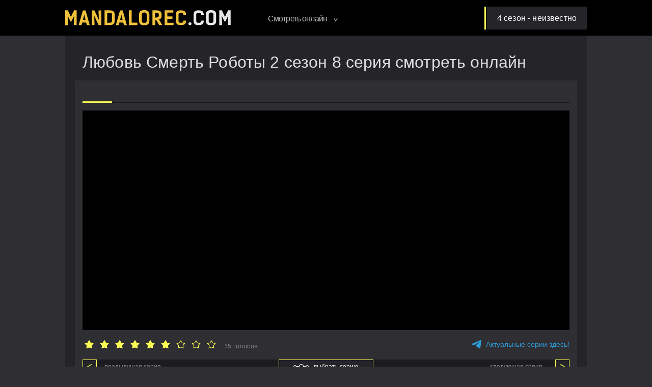

--- FILE ---
content_type: text/html; charset=utf-8
request_url: https://mandalorec.vip/love-death-robots-2-sezon-8-seriya.html
body_size: 10227
content:
<!DOCTYPE html>
<html prefix="og: http://ogp.me/ns# video: http://ogp.me/ns/video#" lang="ru-RU">
<head>
    <meta charset="utf-8">
<title>Любовь Смерть Роботы 2 сезон 8 серия смотреть онлайн!</title>
<meta name="description" content="Любовь Смерть Роботы 2 сезон 8 серия смотреть онлайн от Netflix! Серия антологии «Love, Death &amp; Robots» доступна в озвучке LostFilm, Дубляже и с субтитрами в HD 1080p.">
<meta name="keywords" content="Любовь Смерть Роботы 2 сезон 8 серия смотреть онлайн бесплатно хорошем качестве netflix HD 1080p Love, Death Robots lostfilm лостфильм дубляж субтитры"><meta property="og:title" content="Любовь Смерть Роботы 2 сезон 8 серия смотреть онлайн!">
<meta property="og:description" content="Любовь Смерть Роботы 2 сезон 8 серия смотреть онлайн от Netflix! Серия антологии «Love, Death &amp; Robots» доступна в озвучке LostFilm, Дубляже и с субтитрами в HD 1080p.">
<meta property="og:url" content="https://mandalorec.vip/love-death-robots-2-sezon-8-seriya.html">
<meta property="og:locale" content="ru_RU">
<meta property="og:image" content="https://mandalorec.vip/uploads/posts/2021-07/1625590440_love-death-robots-2-sezon-8-seriya.jpg">
<meta property="og:image:alt" content="Любовь Смерть Роботы 2 сезон 8 серия смотреть онлайн!">
<meta property="og:image:type" content="image/jpeg">
<meta property="og:image_src" content="https://mandalorec.vip/uploads/posts/2021-07/1625590440_love-death-robots-2-sezon-8-seriya.jpg">
<link rel="canonical" href="https://mandalorec.vip/love-death-robots-2-sezon-8-seriya.html">
    <meta http-equiv="X-UA-Compatible" content="IE=edge">
    <meta name="HandheldFriendly" content="true">
    <meta name="viewport" content="user-scalable=no, initial-scale=1.0, maximum-scale=1.0, width=device-width">
    <meta name="apple-mobile-web-app-capable" content="yes">
    <meta name="apple-mobile-web-app-status-bar-style" content="default">
    <meta name="format-detection" content="telephone=no">
    <link rel="preload" as="font" href="/templates/mandalorec/fonts/PTSans/PTSans-Regular.ttf" crossorigin="anonymous" type="font/ttf"
          media="(min-width: 361px)">
    <link rel="preload" as="font" href="/templates/mandalorec/fonts/PTSans/PTSans-Bold.ttf" crossorigin="anonymous" type="font/ttf"
          media="(min-width: 361px)">
    <link rel="stylesheet" type="text/css" href="/templates/mandalorec/css/bundle.min.css?v=18689">
    <link rel="stylesheet" href="/templates/mandalorec/fonts/icomoon/style.css?v=8689">
    <link rel="stylesheet" href="/templates/mandalorec/css/style2.css?v=8689"/>
<link rel="apple-touch-icon" sizes="180x180" href="/apple-touch-icon.png?v=2">
<link rel="apple-touch-icon" sizes="57x57" href="/apple-icon-57x57.png?v=2">
<link rel="apple-touch-icon" sizes="60x60" href="/apple-icon-60x60.png?v=2">
<link rel="apple-touch-icon" sizes="72x72" href="/apple-icon-72x72.png?v=2">
<link rel="apple-touch-icon" sizes="76x76" href="/apple-icon-76x76.png?v=2">
<link rel="apple-touch-icon" sizes="114x114" href="/apple-icon-114x114.png?v=2">
<link rel="apple-touch-icon" sizes="120x120" href="/apple-icon-120x120.png?v=2">
<link rel="apple-touch-icon" sizes="144x144" href="/apple-icon-144x144.png?v=2">
<link rel="apple-touch-icon" sizes="152x152" href="/apple-icon-152x152.png?v=2">
<link rel="apple-touch-icon" sizes="180x180" href="/apple-icon-180x180.png?v=2">
<link rel="icon" type="image/png" sizes="192x192"  href="/android-icon-192x192.png?v=2">
<link rel="icon" type="image/png" sizes="32x32" href="/favicon-32x32.png?v=2">
<link rel="icon" type="image/png" sizes="96x96" href="/favicon-96x96.png?v=2">
<link rel="icon" type="image/png" sizes="16x16" href="/favicon-16x16.png?v=2">
<link rel="manifest" href="/site.webmanifest?v=2">
<link rel="shortcut icon" href="/favicon.ico">
<link rel="mask-icon" href="/safari-pinned-tab.svg?v=2" color="#5bbad5">
<link rel="icon" type="image/x-icon" href="/favicon.ico"/>
    <meta name="msapplication-TileColor" content="#fdfe54">
    <meta name="msapplication-navbutton-color" content="#fdfe54">
    <meta name="apple-mobile-web-app-status-bar-style" content="#fdfe54">
    <meta name="theme-color" content="#e6302d">
    <meta name="msapplication-TileImage" content="/ms-icon-144x144.png?v=2">
    <meta name="yandex-verification" content="bfb9e3b6bba40f17" />
    <meta name="google-site-verification" content="MIYYXwcLkcM8kzp7vDuW4mMT37QP2jfURKU_I_Mu5Qg" />
    <style>:root{--color-primary: #fdfe54}</style>
</head>
<body>
<div class="box-close-menu"></div>
<div class="wrapper-fixed-footer">
    <header>
        <div class="center-bl">
            <a href="#" class="btn-menu-mobile">
                <i></i>
                <i></i>
                <i></i>
            </a>
            <a href="/" class="logo" title="Мандалорец"><img src="/templates/mandalorec/img/Logo.svg?v=8689" width="325" height="30"
                                                                         alt="Мандалорец"></a>
            <div class="menu-header clearfix">
                <ul class="list-menu">
                    <li class="drop-list">
                        <a href="#">Смотреть онлайн
                            <svg width="8" height="6">
                                <use xlink:href="#arrow-bold-down">
                            </svg>
                        </a>
                        <div class="wrapper-drop">
                            <div class="drop-menu">
                                <ul class="one-block">
                                    <li ><a href="/1-sezon-1-seriya.html">Первая серия</a></li><li ><a href="/3-sezon-8-seriya.html">Последняя серия</a></li><li><noindex><a href="/random/" rel="nofollow">Случайная серия</a></noindex></li><li><noindex><a class="telegram" href="https://t.me/mandaloreccom" rel="nofollow" target="_blank">Наш канал в Telegram</a></noindex></li>
                                </ul>
                                <ul class="one-block"><li 1><a href="/1-sezon/" title="Мандалорец 1 сезон" >1 сезон</a><li 2><a href="/2-sezon/" title="Мандалорец 2 сезон" >2 сезон</a><li 3><a href="/3-sezon/" title="Мандалорец 3 сезон" >3 сезон</a></ul>
                                <ul class="one-block"><li><a href="/zvezdnye-voyny-voyny-klonov/" title="Звездные войны Войны клонов смотреть онлайн">Звездные войны Войны клонов</a><li><a href="/zvezdnye-voyny-brak-partiya/" title="Бракованная партия смотреть онлайн">Бракованная партия</a><li><a href="/love-death-robots/" title="Любовь Смерть Роботы смотреть онлайн">Любовь Смерть Роботы</a><li><a href="/owl-house/" title="Дом совы смотреть онлайн">Дом совы</a><li><a href="/visions/" title="Звездные войны Видения смотреть онлайн">Звездные войны Видения</a><li><a href="/star-trek/" title="Звездный путь Нижние палубы смотреть онлайн">Звездный путь Нижние палубы</a><li><a href="/foundation/" title="Основание 2021 смотреть онлайн">Основание 2021</a><li><a href="/cowboy-bebop/" title="Ковбой Бибоп смотреть онлайн">Ковбой Бибоп</a><li><a href="/boba-fett/" title="Книга Бобы Фетта смотреть онлайн">Книга Бобы Фетта</a><li><a href="/black-lotus/" title="Бегущий по лезвию Черный Лотос смотреть онлайн">Бегущий по лезвию Черный Лотос</a></ul><ul class="one-block"><li><a href="/star-trek-discovery/" title="Звёздный путь Дискавери смотреть онлайн">Звёздный путь Дискавери</a><li><a href="/arcane-league-of-legends/" title="Аркейн смотреть онлайн">Аркейн</a><li><a href="/lost-in-space/" title="Затерянные в космосе смотреть онлайн">Затерянные в космосе</a><li><a href="/expanse/" title="Пространство смотреть онлайн">Пространство</a><li><a href="/station-eleven14/" title="Станция 11 смотреть онлайн">Станция 11</a><li><a href="/picard/" title="Звездный путь Пикар смотреть онлайн">Звездный путь Пикар</a><li><a href="/halo2/" title="Хало смотреть онлайн">Хало</a><li><a href="/kenobi/" title="Оби-Ван Кеноби смотреть онлайн">Оби-Ван Кеноби</a><li><a href="/startrek-worlds/" title="Звездный Путь Странные новые миры смотреть онлайн">Звездный Путь Странные новые миры</a><li><a href="/orville/" title="Орвилл смотреть онлайн">Орвилл</a><li><a href="/peripheral/" title="Периферийные устройства смотреть онлайн">Периферийные устройства</a><li><a href="/sw-andor/" title="Андор смотреть онлайн">Андор</a><li><a href="/starwars-jedi/" title="Звёздные войны: Сказания о джедаях смотреть онлайн">Звёздные войны: Сказания о джедаях</a><li><a href="/theark/" title="Ковчег смотреть онлайн">Ковчег</a><li><a href="/ahsoka/" title="Асока смотреть онлайн">Асока</a><li><a href="/acolyte/" title="Аколит смотреть онлайн">Аколит</a></ul>
                            </div>
                        </div>
                    </li>
                </ul>
                <div class="next-movie">
    <a href="#" class="caption-next-movie">
        <span>4 сезон - неизвестно</span>
    </a>
    </div>
            </div>
        </div>
    </header>
    <div class="center-bl">
        <div class="box-dark-gray one-serial-dark"> <div itemscope="" itemtype="http://schema.org/TVEpisode">
    <div class="name-serials">
        <h1 itemprop="name">Любовь Смерть Роботы 2 сезон 8 серия смотреть онлайн</h1>
    </div>
    <meta itemprop="alternativeHeadline" content="Любовь Смерть Роботы 2 сезон 8 серия смотреть онлайн">
    <meta itemprop="episodeNumber" content="8">
    <meta itemprop="partOfSeason" content="2">
    <meta itemprop="partOfSeries" content="25">
    <meta itemprop="inLanguage" content="RU">
    <meta itemprop="subtitleLanguage" content="RU, EN">
    <meta itemprop="thumbnailUrl" content="https://mandalorec.vip/uploads/posts/2021-07/1625590440_love-death-robots-2-sezon-8-seriya.jpg">
    <meta itemprop="datePublished" content="2021-05-14 10:44:41">
    <meta itemprop="description" content="В 8 серии 2 сезона сериала «Любовь. Смерть. Роботы» типичное деревенское утро прекращает быть монотонным, когда к ним на берег из моря прилив выносит огромное существо. Рыбаки спешат разобраться, что">
    <div class="wrapper-one-serial">
        <div class="translation-slider">
            <div class="overflow-series">
                <div class="wrapper-item sounds-tabs clearfix">
                    <div class="swiper-button swiper-button-prev"><</div>
                    <div class="swiper-button swiper-button-next">></div>
                    <div class="swiper-container">
                        <div class="swiper-wrapper">
                            <div class="item swiper-slide"><a href="#" class="one-item active" data-sound="//miradres.com/lat/538?season=2&amp;episode=8&amp;posters=https://mandalorec.vip/uploads/mandalorec_fon.jpg&amp;voice=2"></a></div><div class="item swiper-slide"><a href="#" class="one-item" data-sound="//miradres.com/lat/538?season=2&amp;episode=8&amp;posters=https://mandalorec.vip/uploads/mandalorec_fon.jpg&amp;voice=12"></a></div><div class="item swiper-slide"><a href="#" class="one-item" data-sound="//miradres.com/lat/538?season=2&amp;episode=8&amp;posters=https://mandalorec.vip/uploads/mandalorec_fon.jpg&amp;voice=6"></a></div><div class="item swiper-slide"><a href="#" class="one-item" data-sound="//miradres.com/lat/538?season=2&amp;episode=8&amp;posters=https://mandalorec.vip/uploads/mandalorec_fon.jpg&amp;voice=393"></a></div><div class="item swiper-slide"><a href="#" class="one-item" data-sound="//miradres.com/lat/538?season=2&amp;episode=8&amp;posters=https://mandalorec.vip/uploads/mandalorec_fon.jpg&amp;voice=394"></a></div><div class="item swiper-slide"><a href="#" class="one-item" data-sound="//miradres.com/lat/538?season=2&amp;episode=8&amp;posters=https://mandalorec.vip/uploads/mandalorec_fon.jpg&amp;voice=120"></a></div><div class="item swiper-slide"><a href="#" class="one-item" data-sound="//miradres.com/lat/538?season=2&amp;episode=8&amp;posters=https://mandalorec.vip/uploads/mandalorec_fon.jpg&amp;voice=152"></a></div>
                        </div>
                    </div>
                </div>
            </div>
        </div>
        <div class="player-serial">
            <iframe id="iframe-player" src="//miradres.com/lat/538?season=2&amp;episode=8&amp;posters=https://mandalorec.vip/uploads/mandalorec_fon.jpg&amp;voice=2" allowfullscreen="" ></iframe>
      </div>
        <div class="player-bottom">
            <div class="rating-container">
    <div class="voting">
                    <a class="vote checked"
               href="javascript:;" data-rating="1">
                <svg width="18" height="18">
                    <use xlink:href="#star" width="100%" height="100%"></use>
                </svg>
            </a>
                    <a class="vote checked"
               href="javascript:;" data-rating="2">
                <svg width="18" height="18">
                    <use xlink:href="#star" width="100%" height="100%"></use>
                </svg>
            </a>
                    <a class="vote checked"
               href="javascript:;" data-rating="3">
                <svg width="18" height="18">
                    <use xlink:href="#star" width="100%" height="100%"></use>
                </svg>
            </a>
                    <a class="vote checked"
               href="javascript:;" data-rating="4">
                <svg width="18" height="18">
                    <use xlink:href="#star" width="100%" height="100%"></use>
                </svg>
            </a>
                    <a class="vote checked"
               href="javascript:;" data-rating="5">
                <svg width="18" height="18">
                    <use xlink:href="#star" width="100%" height="100%"></use>
                </svg>
            </a>
                    <a class="vote checked"
               href="javascript:;" data-rating="6">
                <svg width="18" height="18">
                    <use xlink:href="#star" width="100%" height="100%"></use>
                </svg>
            </a>
                    <a class="vote "
               href="javascript:;" data-rating="7">
                <svg width="18" height="18">
                    <use xlink:href="#star" width="100%" height="100%"></use>
                </svg>
            </a>
                    <a class="vote "
               href="javascript:;" data-rating="8">
                <svg width="18" height="18">
                    <use xlink:href="#star" width="100%" height="100%"></use>
                </svg>
            </a>
                    <a class="vote "
               href="javascript:;" data-rating="9">
                <svg width="18" height="18">
                    <use xlink:href="#star" width="100%" height="100%"></use>
                </svg>
            </a>
            </div>
    <div class="rating">
        <div class="vote-count">15 голосов</div>
    </div>
    <div class="aftermath"></div>
</div>
<span itemtype="http://schema.org/AggregateRating" itemscope="" itemprop="aggregateRating" hidden="">
    <meta itemprop="ratingValue" content="6">
    <meta itemprop="bestRating" content="10">
    <meta itemprop="ratingCount" content="15">
    <meta itemprop="WorstRating" content="1">
</span>
<script type="text/javascript">
    var votingStarsList = document.querySelector('.voting');
    var allStars = [...document.querySelectorAll('.voting .vote')];
    votingStarsList.addEventListener('mousemove', function(e) {
        var hoverStar = e.target.closest('.vote')

        allStars.forEach(star => {
            if (hoverStar && star.dataset.rating <= hoverStar.dataset.rating) {
                star.classList.add('hover');
            } else {
                star.classList.remove('hover');
            }
        })
    })
    votingStarsList.addEventListener('mouseleave', function(e) {
        allStars.forEach(star => {
            star.classList.remove('hover');
        })
    })
    document.addEventListener("DOMContentLoaded", function () {
        var stars_list = document.querySelectorAll('.voting .vote');
        for (let elem of stars_list) {
            elem.addEventListener("click", function (e) {
                e.preventDefault();
                elem.checked = true;
                var checked_star = elem.dataset.rating;
                var category_id = '15';
                var ip_address = '3.15.34.74';
                var type = '1'; // brought from season_description.php
                var post_id = '182';
                var xhr = new XMLHttpRequest();
                xhr.open('POST', '/engine/ajax/controller.php', true);
                xhr.setRequestHeader("Content-type", "application/x-www-form-urlencoded");
                xhr.send("mod=myvote&checked_star=" + checked_star + "&category_id=" + category_id + "&ip_address=" + ip_address + "&type=" + type + "&post_id=" + post_id);
                xhr.onload = function () {
                    if (xhr.status == 200) {
                        var json = JSON.parse(xhr.response);
                        if (json.average_vote) {
                            let elem = document.querySelector('.vote-count');
                            elem.innerHTML = parseInt(elem.innerHTML, 10) + 1 + ' голосов';
                            document.querySelector('[data-average-vote]').innerHTML = json.average_vote;
                            Array.from(document.querySelectorAll('[data-rating]')).forEach(function (el, i) {
                                if (i < checked_star) {
                                    el.classList.add('checked')
                                }
                            })
                        }
                        if (json.check) {
                            console.log(document.querySelector('.aftermath'));
                            document.querySelector('.aftermath').innerHTML = json.check;
                        }
                    }
                }
            });
        }
    })
</script>
            <noindex>
                <a href="https://t.me/mandalorecom" target="_blank" rel="nofollow" class="player-bottom__telegram">
                    <svg xmlns="http://www.w3.org/2000/svg" width="19" height="17" viewBox="0 0 19 17" fill="none">
                        <path d="M1.30599 6.88733C6.40765 4.62955 9.80875 3.13977 11.5093 2.42155C16.3695 0.369994 17.3773 0.0108828 18.0351 0.000216178C18.1786 -0.00333938 18.504 0.0357717 18.7139 0.206438C18.8924 0.352216 18.9414 0.547772 18.9623 0.686438C18.9833 0.825105 19.0148 1.14155 18.9903 1.38688C18.7279 4.19933 17.5872 11.0189 17.0099 14.1691C16.7649 15.5024 16.282 15.9469 15.8132 15.9931C14.7984 16.0891 14.0251 15.3104 13.0419 14.6562C11.5023 13.6322 10.631 12.9922 9.13693 11.9895C7.40838 10.834 8.52809 10.1975 9.51483 9.15933C9.77376 8.8891 14.2491 4.75044 14.3366 4.37355C14.3471 4.32733 14.3576 4.1531 14.2561 4.06066C14.1546 3.96822 14.0041 4.00022 13.8922 4.0251C13.7382 4.06066 11.2784 5.71399 6.51262 8.98155C5.8128 9.46866 5.18297 9.70688 4.61612 9.69266C3.98978 9.67844 2.7896 9.33355 1.89733 9.03844C0.80212 8.67577 -0.0691509 8.48377 0.00432974 7.86866C0.0463187 7.54866 0.480205 7.22155 1.30599 6.88733Z"
                              fill="#2D9CDB"/>
                    </svg>
                    Актуальные серии здесь!
                </a>
            </noindex>
        </div>
        <div class="slider-btn-bottom clearfix">
            <div class="one-slide-btn"><a href="https://mandalorec.vip/love-death-robots-2-sezon-7-seriya.html" class="prev-series clearfix" title="Любовь Смерть Роботы 2 сезон 7 серия"><strong
                            class="full-center-flex"><i class="icon-arrow_header_footer"></i></strong> <span>предыдущая серия</span></a>
            </div>
            <div class="one-slide-btn">
                <div class="center-choose"><a href="https://mandalorec.vip/love-death-robots/2-sisson/" class="choose-series"
                                              title="Любовь Смерть Роботы 2 сезон все серии"><i class="icon-choose_seria"></i><span>выбрать серию</span></a>
                </div>
            </div>
            <div class="one-slide-btn"><a href="https://mandalorec.vip/love-death-robots-3-sezon-1-seriya.html" class="next-series clearfix" title="Любовь Смерть Роботы 3 сезон 1 серия"><span>следующая серия</span>
                    <strong class="full-center-flex"><i class="icon-arrow_header_footer"></i></strong></a>
            </div>
        </div>
    </div>
    <div class="text-information one-serial-information" style="width: 100%; clear: both;">
       <div class="article">
            <div class="article"><h2>Описание Любовь Смерть Роботы 2 сезон 8 серия</h2></div>
        </div>  
        <div class="under-article">
            Название серии: <span>«Утопленный великан» / «The Drowned Giant»</span>
            <br>Дата выхода: <span>14 мая 2021</span>
            <div itemprop="video" itemscope="" itemtype="http://schema.org/VideoObject">
                <link itemprop="embedUrl" href="//miradres.com/lat/538?season=2&amp;episode=8&amp;posters=https://mandalorec.vip/uploads/mandalorec_fon.jpg&amp;voice=2" title="Любовь Смерть Роботы 2 сезон 8 серия  ">
                <meta itemprop="playerType" content="Flash">
                <meta itemprop="width" content="1920">
                <meta itemprop="height" content="1080">
                <meta itemprop="videoQuality" content="Full HD">
                <meta itemprop="bitrate" content="526">
                <meta itemprop="name" content="Любовь Смерть Роботы 2 сезон 8 серия">
                <meta itemprop="thumbnailUrl" content="https://mandalorec.vip/uploads/posts/2021-07/1625590440_love-death-robots-2-sezon-8-seriya.jpg">
                <meta itemprop="uploadDate" content="14-05-2021 10:44">
                <meta itemprop="description" content="В 8 серии 2 сезона сериала «Любовь. Смерть. Роботы» типичное деревенское утро прекращает быть монотонным, когда к ним на берег из моря прилив выносит огромное существо. Рыбаки спешат разобраться, что">
            </div>
        </div>
        <div class="text-serial-b">
            В 8 серии 2 сезона сериала «Любовь. Смерть. Роботы» типичное деревенское утро прекращает быть монотонным, когда к ним на берег из моря прилив выносит огромное существо. Рыбаки спешат разобраться, что это за существо и каким образом оказалось в их краях. Тщательно осмотрев его, население с ужасом понимает, что в этот раз волной принесло настоящего великана. Человек огромного размера не шевелился и не подавал никаких признаков жизни. <br>В один миг о находке становится известно прессе. Известные корреспонденты приезжают с разных городов, чтобы получить пару бесценных снимков и сделать это достоянием народа. Однако те, кто обнаружил удивительную находку, не считают такие гнусные действия правильными. <br>Пока полисмены занимаются ограждением уникального существа от ненужных взглядов посторонних, местный ученый приглашен оценить размеры тела и попытаться рассказать, как подобное возможно. Даже научного сотрудника, прежде успевшего повидать многое, такая картина действительно шокирует. Он не может объяснить, как жил великан и мог ли быть в природе еще один человек таких размеров. <br>Во время тщательного исследования ученый задается разными вопросами, не понимая, как правильно на них ответить. Каждый раз, делая новые опыты, вместо ответов появляются только новые вопросы, не поддающиеся логике. Сможет ли мужчина во всем разобрать и понять загадку таинственного левиафана в природе?
        </div>
</div>
    <div class="tgx-rlf" data-rlf-id="7789" data-rlf-auto="1" data-rlf-flt="1" data-rlf-dock="0" data-rlf-align="rb" data-rlf-min-time="60" data-rlf-fw="400"></div>
<div id="vid_vpaut_div" style=" display:inline-block;width:600px;height:320px" vid_vpaut_pl="4675"></div><script type="text/javascript" src="https://videoroll.net/js/vid_vpaut_script.js" async></script>
</div>
<script>
    document.addEventListener("DOMContentLoaded", function () {
        $('a.one-item').click(function () {
            var id_video = $(this).data("sound");
            $('.one-item').removeClass('active');
            $(this).addClass('active');
            $("#iframe-player").attr("src", id_video);
            return false;
        });
    });
</script>
<div>
    <div class="micromodal micromodal-slide modal_banner" id="modal-banner" aria-hidden="true">
        <div class="micromodal__overlay" tabindex="-1" data-micromodal-close>
            <div class="micromodal__container" role="dialog" aria-modal="true">
                <button class="micromodal__close" aria-label="Закрыть трейлер" data-micromodal-close>✕</button>
                <div class="micromodal__content">
                    <a href="https://t.me/mandalorecom" target="_blank" rel="nofollow"></a>
                    <div class="modal-banner-img"></div>
                </div>
            </div>
        </div>
    </div>
    <script async>
      var DELAY_OPEN_MODAL = 1000 * 60 * 15; // 15 мин
      var DAY = 1000 * 60 * 60 * 24 * 3; // 7 дней
      var KEY_IN_LOCAL_STORAGE = 'banner-about-tg-bot';
      var lastTimeShowMandalorianModal = localStorage.getItem(KEY_IN_LOCAL_STORAGE);

      if (!lastTimeShowMandalorianModal || lastTimeShowMandalorianModal < new Date().getTime()) {
        setTimeout(function() {
          MicroModal.show('modal-banner');
          localStorage.setItem(KEY_IN_LOCAL_STORAGE, new Date().getTime() + DAY);
        }, DELAY_OPEN_MODAL)
      }
    </script>
</div> </div>
    </div>
    <footer>
        <div class="footer-wrapper"><ul id="dle-speedbar" itemscope itemtype="http://schema.org/BreadcrumbList"><li itemprop="itemListElement" itemscope itemtype="http://schema.org/ListItem"><meta itemprop="position" content="1"><a href="https://mandalorec.vip/" itemprop="item"><span itemprop="name">Mandalorec.vip</span></a></li> &raquo;  
                <li itemprop="itemListElement" itemscope itemtype="http://schema.org/ListItem">
                    <meta itemprop="position" content="2">
                    <a href="https://mandalorec.vip/love-death-robots/" itemprop="item">
                        <span itemprop="name">Любовь Смерть Роботы</span>
                    </a>
                </li> &raquo; 
                <li itemprop="itemListElement" itemscope itemtype="http://schema.org/ListItem">
                    <meta itemprop="position" content="2">
                    <a href="https://mandalorec.vip/love-death-robots/2-sisson/" itemprop="item">
                        <span itemprop="name">2 сезон</span>
                    </a>
                </li>
             &raquo; <li itemprop="itemListElement" itemscope itemtype="http://schema.org/ListItem"><meta itemprop="position" content="3"><span itemprop="name">8 серия смотреть онлайн</span></li></ul>
<a href="mailto:sofiyapleevska@gmail.com" class="mail-to-link">sofiyapleevska@gmail.com</a>
        </div>
</footer>
</div> 
<script src="/templates/mandalorec/js/bundle.min.js?v=8689"></script>
<script defer src="https://cdn.adlook.me/js/rlf.js"></script>
<!-- Google tag (gtag.js) -->
<script async src="https://www.googletagmanager.com/gtag/js?id=G-9MWMTYKE50"></script>
<script>
  window.dataLayer = window.dataLayer || [];
  function gtag(){dataLayer.push(arguments);}
  gtag('js', new Date());

  gtag('config', 'G-9MWMTYKE50');
</script>
<!-- Yandex.Metrika counter --> <script type="text/javascript" > (function(m,e,t,r,i,k,a){m[i]=m[i]||function(){(m[i].a=m[i].a||[]).push(arguments)}; m[i].l=1*new Date(); for (var j = 0; j < document.scripts.length; j++) {if (document.scripts[j].src === r) { return; }} k=e.createElement(t),a=e.getElementsByTagName(t)[0],k.async=1,k.src=r,a.parentNode.insertBefore(k,a)}) (window, document, "script", "https://cdn.jsdelivr.net/npm/yandex-metrica-watch/tag.js", "ym"); ym(86364220, "init", { clickmap:true, trackLinks:true, accurateTrackBounce:true }); </script> <noscript><div><img src="https://mc.yandex.ru/watch/86364220" style="position:absolute; left:-9999px;" alt="" /></div></noscript> <!-- /Yandex.Metrika counter -->
<div id="svg-icon" aria-hidden="true" style="position:absolute;visibility:hidden;pointer-events:none;display:none;">
    <svg fill="none" xmlns="http://www.w3.org/2000/svg">
        <symbol id="arrow-left" width="10" height="10" viewBox="0 0 1024 1024">
            <path d="M7.16803 512.512L945.664 0.511963L1016.83 131.072L317.952 512.512L1016.83 893.952L945.664 1024.51L7.16803 512.512Z"
                  fill="var(--arrow, #000)"/>
        </symbol>
        <symbol id="arrow-right" width="10" height="10" viewBox="0 0 1024 1024">
            <path d="M1016.83 512.512L78.336 1024.51L7.16797 893.952L706.048 512.512L7.16797 131.072L78.336 0.511963L1016.83 512.512Z"
                  fill="var(--arrow, #000)"/>
        </symbol>
        <symbol id="kinopoisk" width="12" height="12" viewBox="0 0 1024 1024">
            <path fill="var(--kinopoisk, #000)"
                  d="M512 0c-282.624 0-512 229.376-512 512s229.376 512 512 512 512-229.376 512-512-229.376-512-512-512zM321.536 180.224c76.288 0 138.24 61.952 138.24 138.24s-61.952 138.24-138.24 138.24c-76.288 0-138.24-61.952-138.24-138.24-0.512-76.288 61.44-138.24 138.24-138.24zM321.536 830.464c-76.288 0-138.24-61.952-138.24-138.24s61.952-138.24 138.24-138.24c76.288 0 138.24 61.952 138.24 138.24s-61.952 138.24-138.24 138.24zM718.336 830.464c-76.288 0-138.24-61.952-138.24-138.24s61.952-138.24 138.24-138.24c76.288 0 138.24 61.952 138.24 138.24s-61.952 138.24-138.24 138.24zM718.336 457.216c-76.288 0-138.24-61.952-138.24-138.24s61.952-138.24 138.24-138.24c76.288 0 138.24 61.952 138.24 138.24s-61.952 138.24-138.24 138.24z"></path>
        </symbol>
        <symbol id="imdb" width="30" height="12" viewBox="0 0 2606 1024">
            <path fill="var(--imdb, #000)" d="M0 0h278.799v1024h-278.799v-1024z"></path>
            <path fill="var(--imdb, #000)"
                  d="M782.982 504.183l-131.583-504.183h-278.799v1024h186.3v-651.399l184.997 651.399h93.802l186.3-651.399v651.399h186.3v-1024h-280.102z"></path>
            <path fill="var(--imdb, #000)"
                  d="M1861.7 186.3c0-165.455-186.3-186.3-186.3-186.3h-372.601v1024c0 0 289.221 0 372.601 0 211.053 0 186.3-186.3 186.3-186.3s0-411.684 0-651.399zM1675.399 743.898c0 0-15.634 92.499-92.499 92.499h-92.499v-651.399h92.499c0 0 92.499 0 92.499 92.499 0 54.718 0 466.402 0 466.402z"></path>
            <path fill="var(--imdb, #000)"
                  d="M2459.684 310.066c-74.26 0-91.196 28.662-126.372 45.598-33.873 18.239-100.316 16.936-100.316 16.936v-372.601h-186.3v1024h186.3v-80.774c0 0 52.112 13.028 93.802 49.506s112.041 31.267 112.041 31.267c91.196-1.303 162.85-69.048 166.758-123.766 0 0 0-377.812 0-433.832 0-57.323-71.654-156.336-145.913-156.336zM2419.298 850.728c0 0-32.57 59.929-89.893 59.929s-96.407-44.295-96.407-44.295v-427.318c0 0 50.809-15.634 93.802-15.634s92.499 31.267 92.499 54.718c0 23.45 0 372.601 0 372.601z"></path>
        </symbol>
        <symbol id="play" width="50" height="50" viewBox="0 0 1024 1024">
            <path fill="var(--play, #000)"
                  d="M512 25.088c268.8 0 486.912 218.624 486.912 486.912s-218.624 486.912-486.912 486.912-486.912-218.112-486.912-486.912 218.112-486.912 486.912-486.912zM512 0c-282.624 0-512 229.376-512 512s229.376 512 512 512 512-229.376 512-512-229.376-512-512-512v0z"></path>
            <path fill="var(--play, #000)" d="M430.592 424.448v175.104l162.816-87.552z"></path>
        </symbol>
        <symbol id="arrow-bold-down" width="8" height="6" viewBox="0 0 1024 820">
            <path d="M1023.6 102.8L511.6 819.6L-0.400024 102.8L142.96 0.399963L511.6 516.496L880.24 0.399963L1023.6 102.8Z"
                  fill="var(--arrow, #000)"/>
        </symbol>
        <symbol id="choose-series" width="30" height="13" viewBox="0 0 1024 435">
            <path fill="var(--choose-series, #000)"
                  d="M932.352 126.216C888.32 126.216 851.456 157.448 842.752 199.432H692.736C684.032 117 614.912 53 530.432 53C445.952 53 376.832 117 367.616 199.432H181.248C172.544 157.448 135.68 126.216 91.648 126.216C40.96 126.216 0 167.176 0 217.352C0 268.04 40.96 309 91.648 309C135.68 309 172.544 277.768 181.248 235.784H367.616C376.832 317.704 445.952 382.216 530.432 382.216C614.912 382.216 684.032 318.216 693.248 235.784H843.264C851.968 277.768 888.832 309 932.864 309C983.552 309 1024.51 268.04 1024.51 217.352C1024 167.176 983.04 126.216 932.352 126.216ZM91.648 272.648C61.44 272.648 36.864 248.072 36.864 217.864C36.864 187.656 61.44 163.08 91.648 163.08C121.856 163.08 146.432 187.656 146.432 217.864C146.432 248.072 121.856 272.648 91.648 272.648ZM530.432 345.352C459.776 345.352 402.432 288.008 402.432 217.352C402.432 146.696 459.776 89.352 530.432 89.352C601.088 89.352 658.432 146.696 658.432 217.352C658.432 288.008 601.088 345.352 530.432 345.352ZM932.352 272.648C902.144 272.648 877.568 248.072 877.568 217.864C877.568 187.656 902.144 163.08 932.352 163.08C962.56 163.08 987.136 187.656 987.136 217.864C987.136 248.072 963.072 272.648 932.352 272.648Z"/>
        </symbol>
        <symbol id="chevron-up" width="18" height="12" viewBox="0 0 1024 816">
            <path fill="var(--chevron-up, #000)" d="M-.4 713.717L511.6.4l512 713.317-143.36 101.902L511.6 302.031 142.96 815.619-.4 713.717z" fill="#6ec198"/>
        </symbol>
        <symbol id="star" width="16" height="16" viewBox="0 0 16 16">
            <path fill="var(--star, transparent)" d="M8 0L10.6803 4.31088L15.6085 5.52786L12.3368 9.40912L12.7023 14.4721L8 12.56L3.29772 14.4721L3.66318 9.40912L0.391548 5.52786L5.3197 4.31088L8 0Z"></path>
            <path fill="var(--star-border, #000)" fill-rule="evenodd" clip-rule="evenodd" d="M10.6803 4.31088L8 0L5.3197 4.31088L0.391548 5.52786L3.66318 9.40912L3.29772 14.4721L8 12.56L12.7023 14.4721L12.3368 9.40912L15.6085 5.52786L10.6803 4.31088ZM13.8073 6.11311L10.0458 5.18423L8 1.89389L5.95422 5.18423L2.19274 6.11311L4.68986 9.07553L4.41092 12.9399L8 11.4805L11.5891 12.9399L11.3101 9.07553L13.8073 6.11311Z"></path>
        </symbol>
    </svg>
</div>
<script defer src="https://static.cloudflareinsights.com/beacon.min.js/vcd15cbe7772f49c399c6a5babf22c1241717689176015" integrity="sha512-ZpsOmlRQV6y907TI0dKBHq9Md29nnaEIPlkf84rnaERnq6zvWvPUqr2ft8M1aS28oN72PdrCzSjY4U6VaAw1EQ==" data-cf-beacon='{"version":"2024.11.0","token":"fce6e8f5474e4b6e8e29abf6ecb34428","r":1,"server_timing":{"name":{"cfCacheStatus":true,"cfEdge":true,"cfExtPri":true,"cfL4":true,"cfOrigin":true,"cfSpeedBrain":true},"location_startswith":null}}' crossorigin="anonymous"></script>
</body>
</html>

--- FILE ---
content_type: text/css
request_url: https://mandalorec.vip/templates/mandalorec/css/style2.css?v=8689
body_size: 3034
content:
@charset "UTF-8";
.mobile {
    display: none;
}

.full-center-flex {
    display: -webkit-box;
    display: -ms-flexbox;
    display: flex;
    -ms-flex-line-pack: center;
    align-content: center;
    -webkit-box-align: center;
    -ms-flex-align: center;
    align-items: center;
    -webkit-box-pack: center;
    -ms-flex-pack: center;
    justify-content: center;
    text-align: center;
}

.one-block.genre {
    overflow: hidden;
    text-overflow: ellipsis;
    white-space: nowrap;
    text-transform: lowercase;
}

.wrapper-fixed-footer {
    min-height: 100%;
    padding-bottom: 76px;
    position: relative;
    overflow: hidden;
}

footer {
    width: 100%;
    height: 76px;
    position: absolute;
    bottom: 0;
    background-color: #151515;
}

@media only screen and (max-width: 768px) {
    .wrapper-fixed-footer {
        padding-bottom: 124px; -> padding-bottom: 150px;
    }
    
    footer {
        height: 124px; -> height: 150px;
    }
}

footer .logo {
    color: #c7c7c7;
}

.brand-color {
    color: var(--color-primary, var(--color-primary, #6ec198));
}

.brand-list {
    color: var(--color-primary, var(--color-primary, #6ec198));
}

.brand-list:hover, .brand-list:focus {
    color: var(--color-primary, var(--color-primary, #6ec198));
    text-decoration: none;
}

a:focus, button:focus {
    outline: none !important;
}

b {
    font-weight: 700;
}

body {
    min-width: 300px;
    font-size: 16px;
    line-height: 1.3;
    font-family: 'PT Sans', sans-serif;
    font-weight: 400;
    background-color: #2f2f33;
}

.object-fit {
    width: 100%;
    height: 100%;
    object-fit: cover;
    -o-object-fit: cover;
}

* html .page-wrapper {
    height: 100%;
}

.center-bl {
    max-width: 1024px;
    margin: 0 auto;
    position: relative;
}

.border-none {
    border: 0 !important;
}

.vertical-middle-wrapper {
    width: 100%;
    content: '';
    display: table;
    height: 100%;
    vertical-align: middle;
}

.vertical-middle-wrapper > * {
    vertical-align: middle !important;
    height: 100% !important;
    display: table-cell !important;
}

img {
    max-width: 100%;
    height: auto;
}

.article-site {
    margin-top: -6px;
    margin-bottom: 13px;
    font-size: 26px;
    font-weight: 400;
}

.wrapper-sim-movie {
    margin-bottom: 55px;
}

@media (max-width: 768px) {
    .wrapper-sim-movie {
        margin-bottom: 35px;
    }
}

.box-sim-movie {
    margin-bottom: 28px;
    min-height: 288px;
    padding: 16px 27px 27px 220px;
    position: relative;
    background: #2F2F33;
    font-weight: 400;
    border: 1px solid transparent;
    -webkit-transition: 0.3s border;
    -o-transition: 0.3s border;
    transition: 0.3s border;
}

@media (max-width: 768px) {
    .box-sim-movie {
        margin: 0 -15px 23px;
        padding: 16px 15px 10px;
    }

    .mobile {
        display: block;
    }
}

.box-sim-movie .poster-sim {
    width: 190px;
    height: 288px;
    position: absolute;
    left: -1px;
    top: -1px;
    -o-object-fit: cover;
    object-fit: cover;
}

@media (max-width: 768px) {
    .box-sim-movie .poster-sim {
        width: 110px;
        height: initial;
        position: relative;
        margin-right: 20px;
        -ms-flex-negative: 0;
        flex-shrink: 0;
    }
}

.box-sim-movie:last-child {
    margin-bottom: 0;
}

.box-sim-movie .name-movie {
    font-size: 22px;
    font-weight: 700;
}

.box-sim-movie .name-movie a {
    color: #E0E0E0;
}

.box-sim-movie .original-movie {
    margin-bottom: 8px;
    color: #828282;
    font-size: 14px;
}

@media (max-width: 768px) {
    .box-sim-movie .original-movie {
        color: #bdbdbd;
    }
}

.box-sim-movie .text-info {
    margin-bottom: 16px;
    font-size: 16px;
    line-height: 21px;
    color: #BDBDBD;
}

@media (max-width: 768px) {
    .box-sim-movie .text-info {
        margin-bottom: 15px;
        color: #828282;
    }

    .box-sim-movie .text-info + .static-info .one-block:nth-child(1), .box-sim-movie .text-info + .static-info .one-block:nth-child(3) {
        display: none !important;
    }
}

.box-sim-movie .static-info {
    display: -webkit-box;
    display: -ms-flexbox;
    display: flex;
}

@media (max-width: 992px) {
    .box-sim-movie .static-info {
        -ms-flex-wrap: wrap;
        flex-wrap: wrap;
    }
}

.box-sim-movie .static-info .one-block {
    width: 33%;
    margin-bottom: 16px;
    color: #BDBDBD;
    font-size: 14px;
}

.box-sim-movie .static-info .one-block:nth-child(1) {
    width: 22%;
}

.box-sim-movie .static-info .one-block:nth-child(2) {
    width: 25%;
}

@media (max-width: 992px) {
    .box-sim-movie .static-info .one-block {
        width: 50% !important;
    }

    .box-sim-movie .static-info.mobile .one-block {
        width: 100% !important;
    }

}

@media (max-width: 768px) {
    /*.box-sim-movie .static-info .one-block {
        width: 100% !important;
    }*/
    .box-sim-movie .name-movie {
        font-size: 20px;
    }

    .box-sim-movie .season-line .season-list a {
        height: auto !important;
    }
}

.box-sim-movie .title {
    margin-bottom: 2px;
    font-size: 14px;
    color: #828282;
}

.box-sim-movie .season-line {
    padding-top: 2px;
    display: -webkit-box;
    display: -ms-flexbox;
    display: flex;
    -webkit-box-pack: justify;
    -ms-flex-pack: justify;
    justify-content: space-between;
}

@media (max-width: 992px) {
    .box-sim-movie .season-line {
        -ms-flex-wrap: wrap;
        flex-wrap: wrap;
    }
}

.box-sim-movie .season-line .btn-border {
    text-align: center;
}

@media (max-width: 768px) {
    .box-sim-movie .season-line .btn-border {
        width: 100%;
        display: block;
    }
}

.box-sim-movie .season-line .season-list {
    width: 360px;
    position: relative;
    margin-bottom: -10px;
}

@media (max-width: 992px) {
    .box-sim-movie .season-line .season-list {
        margin-bottom: 10px;
    }
}

@media (max-width: 768px) {
    .box-sim-movie .season-line .season-list {
        width: 360px;
        max-width: 100%;
    }
}

.box-sim-movie .season-line .season-list .item {
    padding-right: 10px;
}

.box-sim-movie .season-line .season-list a {
    width: 100%;
    height: 35px;
    padding: 6px 2px;
    text-align: center;
    display: inline-flex;
    align-items: center;
    justify-content: center;
    border: 1px solid var(--color-primary, var(--color-primary, #6ec198));
}

.box-sim-movie .season-line .season-list a:hover {
    background-color: var(--color-primary, #6ec198);
    color: #2F2F33;
}

.box-sim-movie .season-line .season-list .swiper-button-next {
    width: 34px;
    height: 34px;
    padding: 10px 2px;
    position: absolute;
    top: 0;
    right: -35px;
    text-align: center;
    font-size: 13px;
    border: 1px solid var(--color-primary, #6ec198);
    display: block;
    color: var(--color-primary, #6ec198);
    background-color: transparent;
    cursor: pointer;
    -webkit-transition: 0.3s;
    -o-transition: 0.3s;
    transition: 0.3s;
}

.box-sim-movie .season-line .season-list .swiper-button-next:hover {
    background-color: var(--color-primary, #6ec198);
    color: #2F2F33;
}

.box-sim-movie .season-line .season-list .swiper-button-next span {
    display: none;
}

.box-sim-movie .season-line .season-list .swiper-button-next:before {
    font-family: "icomoon" !important;
    speak: none;
    font-style: normal;
    font-weight: normal;
    font-variant: normal;
    text-transform: none;
    line-height: 1;
    -webkit-font-smoothing: antialiased;
    -moz-osx-font-smoothing: grayscale;
    content: "";
    display: inline-block;
    position: relative;
}

.box-sim-movie .season-line .season-list .swiper-button-next.swiper-button-disabled, .box-sim-movie .season-line .season-list .swiper-button-prev.swiper-button-disabled {
    display: none;
}

.box-sim-movie:hover {
    border: 1px solid var(--color-primary, #6ec198);
}

.box-sim-movie:hover .name-movie a {
    color: var(--color-primary, #6ec198);
}

@media (max-width: 768px) {
    .main-inform {
        display: -webkit-box;
        display: -ms-flexbox;
        display: flex;
        margin-bottom: 15px;
    }
}

.main-inform .text-inform {
    width: 100%;
}

.btn-border {
    padding: 7px 37px 6px;
    display: inline-block;
    color: #F2F2F2;
    font-size: 16px;
    border: 1px solid var(--color-primary, #6ec198);
    -webkit-transition: background 0.3s;
    -o-transition: background 0.3s;
    transition: background 0.3s;
    font-weight: 400;
}

.btn-border:hover {
    background-color: var(--color-primary, #6ec198);
    color: #2F2F33;
}

.box-with-btn {
    padding-right: 50px;
}

@media (max-width: 768px) {
    .box-with-btn {
        width: 100%;
        padding-right: 35px;
    }
}

@media (min-width: 1200px) {
    header .logo {
        width: 325px;
    }
}

.all-series-btn {
    margin-top: -4px;
    padding: 10px 10px 9px;
    display: block;
    color: #2F2F33;
    font-size: 16px;
    background-color: var(--color-primary, #dbde97);
    text-align: center;
}

.all-series-btn:hover {
    background-color: #d69130;
    color: #ededed;
}

.list-page-series {
    margin: 0 -14px;
    display: -webkit-box;
    display: -ms-flexbox;
    display: flex;
    -ms-flex-wrap: wrap;
    flex-wrap: wrap;
}

@media (max-width: 520px) {
    .list-page-series {
        margin: 0 -10px;
    }
}

.list-page-series .one-series-wrapper {
    width: 25%;
    padding: 0 14px 30px;
}

@media (max-width: 992px) {
    .list-page-series .one-series-wrapper {
        width: 33.3%;
    }
}

@media (max-width: 520px) {
    .list-page-series .one-series-wrapper {
        width: 50%;
        padding: 0 10px 20px;
    }
}
.list-page-series .one-series-wrapper .one-series {
    display: block;
    transition: none;
}

.list-page-series .one-series-wrapper .one-series:hover .name {
    color: var(--color-primary, #6ec198);
}

.list-page-series .one-series-wrapper .one-series .box-img {
    height: 132px;
    margin-bottom: 8px;
    display: block;
    line-height: 0;
}

@media (max-width: 768px) {
    .list-page-series .one-series-wrapper .one-series .box-img {
        height: 110px;
    }
}

@media (max-width: 600px) {
    .list-page-series .one-series-wrapper .one-series .box-img {
        height: 92px;
    }
}

@media (max-width: 520px) {
    .list-page-series .one-series-wrapper .one-series .box-img {
        height: 82px;
        margin-bottom: 5px;
    }
}

.list-page-series .one-series-wrapper .one-series .box-img img {
    width: 100%;
    height: 100%;
    -o-object-fit: cover;
    object-fit: cover;
}

.list-page-series .one-series-wrapper .one-series .name {
    display: block;
    color: #BDBDBD;
    font-size: 16px;
    -webkit-transition: none;
    -o-transition: none;
    transition: none;
}

@media (max-width: 520px) {
    .list-page-series .one-series-wrapper .one-series .name {
        font-size: 14px;
    }
}

.list-page-series .one-series-wrapper .one-series .name .season {
    font-weight: 700;
}

.series-list-wr {
    margin-bottom: 50px;
}

@media (max-width: 520px) {
    .series-list-wr {
        margin-bottom: 36px;
    }
}

.wrapper-one-serial .translation-slider .swiper-button {
    position: absolute;
    width: 20px;
    height: 20px;
    border: 1px solid rgba(62, 62, 62, 0.8);
    color: #5f5f5f;
    font-size: 12px;
    line-height: 0;
    text-align: center;
    cursor: pointer;
    border-radius: 50%;
    background-color: black;
    -webkit-transition: 0.2s;
    -o-transition: 0.2s;
    transition: 0.2s;
    display: flex;
    align-items: center;
    justify-content: center;
    z-index: 2;
}

.wrapper-one-serial .translation-slider .swiper-button.swiper-button-disabled {
    display: none;
}

.wrapper-one-serial .translation-slider .swiper-button:before {
    display: inline-block;
    font-size: 6px;
}

.wrapper-one-serial .translation-slider .swiper-button {
    top: 11px;
}

.wrapper-one-serial .translation-slider .swiper-button-prev {
    left: -10px;
}

.wrapper-one-serial .translation-slider .swiper-button-next {
    right: -10px;
}

@media (max-width: 1024px) {
    .wrapper-one-serial .translation-slider .swiper-button {
        top: 3px;
    }
}

@media (max-width: 768px) {
    .wrapper-one-serial .translation-slider .swiper-button {
        top: -2px;
    }
}

.translation-slider .wrapper-item .item {
    display: inline-block;
    width: auto;
    margin-right: 0 !important;
}

.slider-main-box2 .swiper-button-prev {
    left: -30px;
}

.slider-main-box2 .swiper-button-prev:before {
    left: 8px;
}

.slider-main-box2 .swiper-button-next {
    right: -30px;
}

.slider-main-box2 .swiper-button-next:before {
    left: 10px;
    -webkit-transform: rotate(180deg);
    -ms-transform: rotate(180deg);
    transform: rotate(180deg);
}

.slider-main-box2 .swiper-button-next, .slider-main-box2 .swiper-button-prev {
    width: 30px;
    height: 30px;
    z-index: 20;
    padding: 3px 2px;
    position: absolute;
    top: 0;
    display: block;
    border: 1px solid var(--color-primary, #6ec198);
    background: #252529;
    color: var(--color-primary, #6ec198);
    font-size: 12px;
}

@media (max-width: 768px) {
    .slider-main-box2 .swiper-button-next, .slider-main-box2 .swiper-button-prev {
        display: none;
    }
}

.slider-main-box2 .swiper-button-next.hidden,
.slider-main-box2 .swiper-button-prev.hidden {
    display: none;
}

.slider-main-box2 .swiper-button-next:focus, .slider-main-box2 .swiper-button-prev:focus {
    color: var(--color-primary, #6ec198);
    background: #252529;
}

.slider-main-box2 .swiper-button-next:hover, .slider-main-box2 .swiper-button-prev:hover {
    color: white;
    background: var(--color-primary, #6ec198);
}

.slider-main-box2 .swiper-button-next span, .slider-main-box2 .swiper-button-prev span {
    display: none;
}

.slider-main-box2 .swiper-button-next:before, .slider-main-box2 .swiper-button-prev:before {
    position: absolute;
    top: 8px;
    font-family: 'icomoon' !important;
    font-style: normal;
    font-weight: normal;
    font-variant: normal;
    text-transform: none;
    line-height: 1;
    content: "\e908";
    -webkit-font-smoothing: antialiased;
    -moz-osx-font-smoothing: grayscale;
}

.slider-main-box2 .translation-slider {
    margin-bottom: 20px;
    position: relative;
    background-color: rgba(20, 20, 22, 0.4);
}

@media (max-width: 768px) {
    .slider-main-box2 .translation-slider {
        margin: 0 -25px 20px;
    }
}

@media (max-width: 480px) {
    .slider-main-box2 .translation-slider {
        margin: 0 -20px 20px;
    }
}

.slider-main-box2 .translation-slider .wrapper-item .one-item {
    padding: 5px 15px 4px;
    display: block;
    position: relative;
    font-size: 14px;
    color: #BDBDBD;
    border: 1px solid #4F4F4F;
    -webkit-transition: none;
    -o-transition: none;
    transition: none;
}
.slider-main-box2 .translation-slider .wrapper-item .one-item.active {
    -webkit-transition: none;
    -o-transition: none;
    transition: none;
}


.slider-main-box2 .translation-slider .wrapper-item .one-item.active, .slider-main-box2 .translation-slider .wrapper-item .one-item:hover {
    border:1px solid var(--color-primary, #6ec198);
    color: #F2F2F2 !important;
    font-weight: 400;
}

.slider-main-box2 .translation-slider .wrapper-item .one-item.active:before, .slider-main-box2 .translation-slider .wrapper-item .one-item:hover:before {
    display: none;
}

.series-caption-btns {
    margin-bottom: 6px;
    display: -webkit-box;
    display: -ms-flexbox;
    display: flex;
    -webkit-box-align: start;
    -ms-flex-align: start;
    align-items: flex-start;
    -ms-flex-line-pack: start;
    align-content: flex-start;
}

@media (max-width: 768px) {
    .series-caption-btns {
        margin-bottom: 28px;
        -ms-flex-wrap: wrap;
        flex-wrap: wrap;
    }
}

.series-caption-btns .name-serials {
    width: 100%;
    padding-right: 10px;
    -ms-flex-negative: 7;
    flex-shrink: 7;
    font-weight: 700;
}

@media (max-width: 768px) {
    .series-caption-btns .name-serials {
        padding-right: 0;
    }
}

@media (max-width: 480px) {
    .series-caption-btns .name-serials {
        font-size: 26px;
    }
}

.series-caption-btns .box-series-right {
    display: -webkit-box;
    display: -ms-flexbox;
    display: flex;
    -ms-flex-negative: 0;
    flex-shrink: 0;
}

@media (max-width: 768px) {
    .series-caption-btns .box-series-right {
        width: 100%;
    }
}

.series-caption-btns .box-series-right .btn-sort {
    width: 28px;
    height: 28px;
    margin-left: 10px;
    padding: 5px 3px;
    text-align: center;
    font-size: 16px;
    -ms-flex-negative: 0;
    flex-shrink: 0;
    display: block;
    border: 1px solid var(--color-primary, #6ec198);
    -webkit-transition: none;
    -o-transition: none;
    transition: none;

}

.series-caption-btns .box-series-right .btn-sort:hover .path1:before {
    color: var(--color-primary, #6ec198);
}

.series-caption-btns .box-series-right .btn-sort .path2:before {
    color: #828282;
}

.series-caption-btns .box-series-right .btn-sort .path1:before {
    color: #E0E0E0;
}

.series-caption-btns .box-series-right .btn-border {
    padding: 5px 18px 4px;
    -ms-flex-negative: 0;
    flex-shrink: 0;
    font-size: 12px;
    text-align: center;
}

@media (max-width: 768px) {
    .series-caption-btns .box-series-right .btn-border {
        width: 100%;
        -ms-flex-negative: 10;
        flex-shrink: 10;
    }
}

.series-caption-btns .box-series-right .btn-border .icon-inform {
    margin-bottom: 2px;
    margin-right: 8px;
    vertical-align: middle;
    display: inline-block;
    font-size: 15px;
    width: 15px;
    height: 15px;
}

@media (max-width: 992px) {
    body {
        padding-top: 108px;
    }
}

@media (max-width: 480px) {
    body {
        padding-top: 56px;
    }
}

.sort-desc.btn-sort .path2::before{
    color: #E0E0E0!important;
}
.sort-desc.btn-sort .path1::before{
    color: #828282 !important;
}
.sort-asc.btn-sort .path2::before{
    color: #828282!important;
}
.sort-asc.btn-sort .path1::before{
    color: #E0E0E0 !important;
}

.category-seasons .swiper-container:not(.swiper-container-initialized) .swiper-wrapper {
    justify-content: center;
}

.category-seasons .swiper-container:not(.swiper-container-initialized) ~ .swiper-button-prev,
.category-seasons .swiper-container:not(.swiper-container-initialized) ~ .swiper-button-next {
    display: none;
}

.modal_banner .micromodal__container {
    max-width: 795px;
    height: 680px;
}

.modal_banner a {
    position: absolute;
    left: 54px;
    right: 66px;
    top: 76px;
    bottom: 170px;
    z-index: 1;
}

.modal-banner-img {
    background-image: url('../img/desktop-popup.png');
    width: 100%;
    height: 680px;
    background-size: 100%;
    background-repeat: no-repeat;
    background-position: -66px 0;
}

@media (min-width: 801px) {
    .modal_banner a:hover + .modal-banner-img {
        background-image: url('../img/desktop-popup-hover.png');
    }
}

.modal_banner .micromodal__close {
    top: 85px;
    right: 40px;
    font-size: 28px;
    color: #03F0FF;
    z-index: 2;
}

.modal_banner .micromodal__close:hover {
    color: #EBFF02;
}

@media (max-width: 800px) {
    .modal_banner .micromodal__container {
        max-width: 330px;
        height: 530px;
    }

    .modal_banner .micromodal__close {
        top: -40px;
        right: 0;
        font-size: 24px;
    }

    .modal-banner-img {
        background-image: url(../img/mobile-popup.png?v1);
        background-position: 0 0;
        transform: none;
        height: 530px;
    }

    .modal_banner a {
        top: 0;
        left: 0;
        right: 0;
        bottom: 0;
    }
}